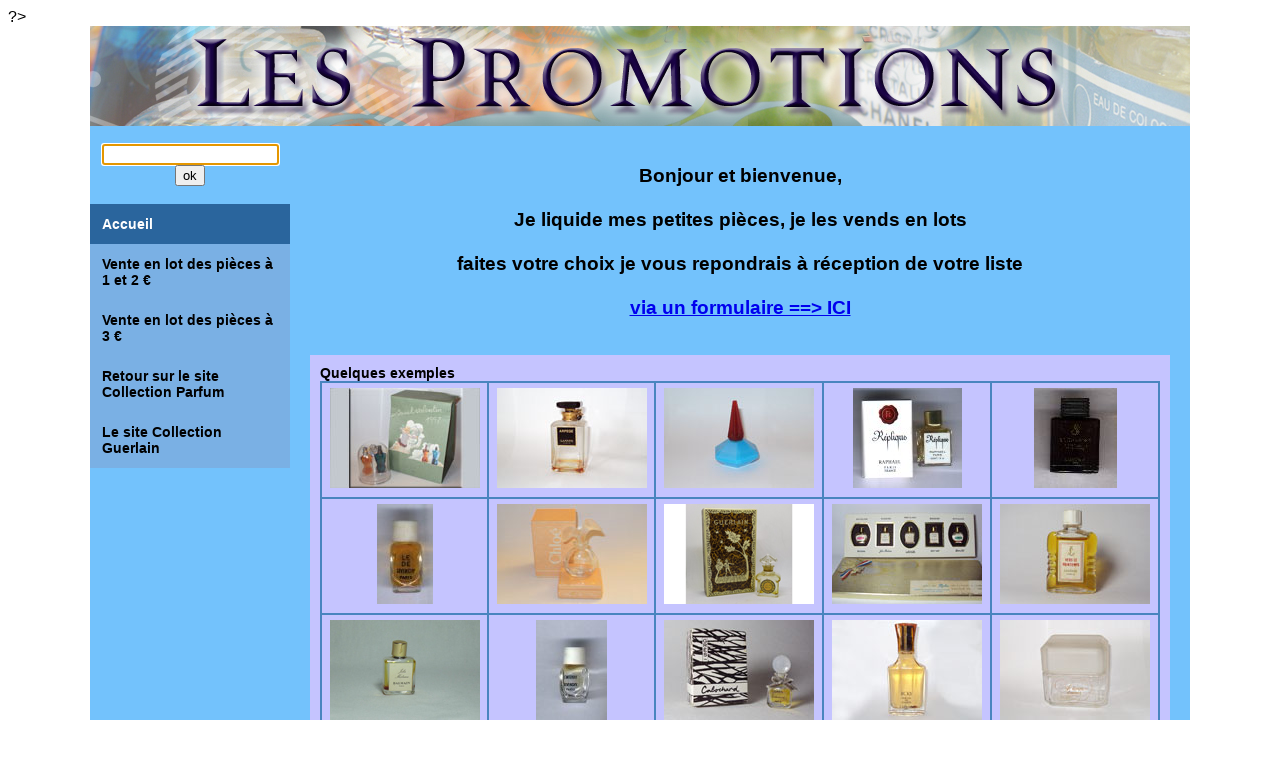

--- FILE ---
content_type: text/html; charset=UTF-8
request_url: http://www.aupetitbrocanteur.fr/
body_size: 2668
content:
<!DOCTYPE html>
<HTML>
<HEAD>
<meta http-equiv="Content-Type" content="text/html; charset=utf-8" />

<meta name="google-site-verification" content="ncqxDQAAQUENYzITfoT32fMvm7yC05pqh4moVxaR-lY" />
<link rel="shortcut icon" href="favicon.ico" >
<TITLE>les miniatures et flacons de parfums en vente ou à l'échange issus de ma collection.  </TITLE>
<META NAME="Author" CONTENT="Domi">
<META NAME="Subject" CONTENT=" les miniatures et flacons de parfums en vente ou à l'échange issus de ma collection.  ">
<META NAME="Description" CONTENT="Ce site répertorie plus de 1400 miniatures et flacons de parfum extraits de ma collection. Ils sont proposés à la vente ou à l'échange. Toutes les grandes marques sont présentes">
<META NAME="Keywords" CONTENT="Collection, Parfum, miniature, flacon, prix, rachat, achat, vente, flacon, guerlain, ricci, coty, mugler, gaultier, echantillon, vente, lancome, caron, annonce, gratuit, gratuite, patou, mini, lalique, factice, ancien, ancienne, ">
<META NAME="abstract" CONTENT="les parfums vends achete parfum collection echange parfums et flacons forum annonces gratuites miniatures echantillons">
<META NAME="Language" CONTENT="français">
<META NAME="copyright" CONTENT="©http://www.collection-parfum.fr/">
<META NAME="identifier-url" CONTENT="http://www.collection-parfum.fr/">
<META NAME="date-creation-ddmmyyyy" CONTENT="10/10/1998">
<META NAME="Revisit-After" CONTENT="7 days">
<META NAME="Robots" CONTENT="All">
<meta name="viewport" content="initial-scale=1.0">
<META http-equiv="Content-Script-Type" CONTENT="text/javascript">
<link rel="stylesheet" href="http://aupetitbrocanteur.fr/tabstyle.css" />


</head>
<body>

?>
<!--<script language="JavaScript">
//setTimeout("window.location='./annonces3.php?tri='",100); // delai en millisecondes
setTimeout("window.location='http://www.aupetitbrocanteur.fr/mobile'",1); // delai en millisecondes photo2-11-ieureiur.php
</script>
!-->
<div Class="one">
		
 <a href="index.php"><img src="img/'titrepromo.jpg" border="0" alt=" Mes lots mes promo collection parfums flacons miniatures "></a>
	
</div><div class="contener">
<div class="vertical-menu">
			</br>
			<form action="page20.php" method="post">
			<div align="center"> 
			<input name="tri" type="texte" value="" size="20" autofocus /> 
			<input border="0" src="img/ago.jpg " type="submit" Value="ok" align="middle" alt="Rechercher" >
			</div>
			</form>
			</br>
			<a href="index2.php"  class="active">Accueil</a>
			<a href="./page1.php" >Vente en lot des pièces à 1 et 2 €</a>
			<a href="./page2.php" >Vente en lot des pièces à 3 €</a>
			<a href="http://www.collection-parfum.fr/" >Retour sur le site Collection Parfum</a>
			<a href="http://les-parfums.info/" >Le site Collection Guerlain</a> 	
</div>
                
<div class="two">

				<div align="centre">
				<h3>Bonjour et bienvenue,</br><br/>
			

Je liquide mes petites pièces, je les vends en lots<br/><br/>
faites votre choix je vous repondrais à réception de votre liste
<br/><br/>
 <a href="mini_contact.php"> via un formulaire  ==>  ICI</a>


				</h3>
				<br/>
				</div>
					
				<div class=four>
				 				

				<div class="texte3" align="left">Quelques exemples</div><table><tr><td width=150 align=center><a href="mini_article.php?tri=1354" target="_blank"><img src="http://collection-parfum.fr/photo/1354.jpg" border="0" alt="Miniature Coffret Saint Valentin 1997 de Gaultier Jean Paul " title="Miniature Coffret Saint Valentin 1997 de Gaultier Jean Paul"></a></td><td width=150 align=center><a href="mini_article.php?tri=1461" target="_blank"><img src="http://collection-parfum.fr/photo/1461.jpg" border="0" alt="Flacon Arpège de Lanvin " title="Flacon Arpège de Lanvin"></a></td><td width=150 align=center><a href="mini_article.php?tri=4985" target="_blank"><img src="http://collection-parfum.fr/photo/4985.jpg" border="0" alt=" Loulou eau de parfum vide de Cacharel " title=" Loulou eau de parfum vide de Cacharel"></a></td><td width=150 align=center><a href="mini_article.php?tri=4285" target="_blank"><img src="http://collection-parfum.fr/photo/4285.jpg" border="0" alt=" Réplique cont. 2 g pleine état exceptionnel de Raphael " title=" Réplique cont. 2 g pleine état exceptionnel de Raphael"></a></td><td width=150 align=center><a href="mini_article.php?tri=3226" target="_blank"><img src="http://collection-parfum.fr/photo/3226.jpg" border="0" alt=" Sagamore de Lancôme " title=" Sagamore de Lancôme"></a></td></tr><tr><td width=150 align=center><a href="mini_article.php?tri=4091" target="_blank"><img src="http://collection-parfum.fr/photo/4091.jpg" border="0" alt=" Le Dé 1.1 ml Vide de Givenchy " title=" Le Dé 1.1 ml Vide de Givenchy"></a></td><td width=150 align=center><a href="mini_article.php?tri=4878" target="_blank"><img src="http://collection-parfum.fr/photo/4878.jpg" border="0" alt=" chloé  parfum 15 ml vide de Lagerfeld " title=" chloé  parfum 15 ml vide de Lagerfeld"></a></td><td width=150 align=center><a href="mini_article.php?tri=8400" target="_blank"><img src="http://collection-parfum.fr/photo/8400.jpg" border="0" alt="Flacon L&#39;Heure Bleue de Guerlain " title="Flacon L&#39;Heure Bleue de Guerlain"></a></td><td width=150 align=center><a href="mini_article.php?tri=1881" target="_blank"><img src="http://collection-parfum.fr/photo/1881.jpg" border="0" alt="Coffret Detchéma Jolie Madame Intimate Vent Vert Carnet de bal de Revillon Revlon Balmain " title="Coffret Detchéma Jolie Madame Intimate Vent Vert Carnet de bal de Revillon Revlon Balmain"></a></td><td width=150 align=center><a href="mini_article.php?tri=1853" target="_blank"><img src="http://collection-parfum.fr/photo/1853.jpg" border="0" alt="Miniature Vers le printemps de Lasègue " title="Miniature Vers le printemps de Lasègue"></a></td></tr><tr><td width=150 align=center><a href="mini_article.php?tri=8349" target="_blank"><img src="http://collection-parfum.fr/photo/8349.jpg" border="0" alt="miniature Jolie Madame de Balmain " title="miniature Jolie Madame de Balmain"></a></td><td width=150 align=center><a href="mini_article.php?tri=3902" target="_blank"><img src="http://collection-parfum.fr/photo/3902.jpg" border="0" alt=" L'Interdit 1 ml vide de Givenchy " title=" L'Interdit 1 ml vide de Givenchy"></a></td><td width=150 align=center><a href="mini_article.php?tri=6537" target="_blank"><img src="http://collection-parfum.fr/photo/6537.jpg" border="0" alt="Miniature Cabochard de Grès " title="Miniature Cabochard de Grès"></a></td><td width=150 align=center><a href="mini_article.php?tri=2260" target="_blank"><img src="http://collection-parfum.fr/photo/2260.jpg" border="0" alt="Flacon Jicky de Guerlain " title="Flacon Jicky de Guerlain"></a></td><td width=150 align=center><a href="mini_article.php?tri=4964" target="_blank"><img src="http://collection-parfum.fr/photo/4964.jpg" border="0" alt=" Le temps D'Aimer Vide couvre bouchon en verre hauteur 7.5 cm de Delon Alain " title=" Le temps D'Aimer Vide couvre bouchon en verre hauteur 7.5 cm de Delon Alain"></a></td></tr></table> 
				</div>
</div>

 
     
   			
</div>		
<div class="tree">
<align=center>
 Il y a 1336 entrées dans la base de donnée -- Il y a 0 annonce(s) en attente de validation --  Il y a 0 site(s) en attente de validation	<br/>Nombre de pages vues  : 910 828 -- <strong>Dernière modification le  : 14-12-2025</strong>	<br/>Toute reproduction intégrale ou partielle des textes ou des photos, sans mon accord, est strictement interdit.<br/>© 2009-2019 Collection-parfum.fr - Le Site, Miniparfums.net le site </br>
<a href="mailto:&#109;&#105;n%69&#112;&#97;&#114;f%75%6d%73c&#111;%6dma&#110;&#100;&#101;&#64;%67&#109;%61%69%6c%2e&#99;%6f%6d">Me contacter par mail</a> <a href="mini_contact.php">ou via un formulaire  ==>  ICI</a>








	
</div>	
 </body>
 </HTML>

--- FILE ---
content_type: text/css
request_url: http://aupetitbrocanteur.fr/tabstyle.css
body_size: 2853
content:
/* Bordure simple autour des tableaux */
@charset "utf-8";

html {
  font-family: sans-serif;
  background: #ffffff;
}

.contener{  
	width: 1100px;
	background: #73c2fc;
	min-height: 580px;
	padding: 0px;
	border: 0px #92aeb2;
	margin: 0px auto;
	}
	
.one{
  background-image: url(img/titrepromo.jpg);
  width: 1100px;  
  height: 100px;
  display: block;
  padding: 0px;
  border: 0px #92aeb2;
  margin: 0px auto;
}

.one a {
	display: block;
	}

.two {

	margin-left:200px;
  background: #73c2fc;
  font-size: 16px;
  width: 860px;
  height: auto;
  padding: 20px;
  	text-align: center;
  border: 0px #92aeb2;

}

.paging
{
  background: #73c2fc;
  font-size: 16px;
  width: 840px;
  height: auto;
  padding: 10px;
}

.paging2
{
  background: #73c2fc;
  width: auto;
}

.four {
	background: #c5c4ff;
	text-align: left;
  	font-weight:bold ;
	font-size: 16px;
	width: 840px;
	height: auto;
	padding: 10px;
	margin: 0px auto;   
}

.four table tr td {
	border-width:2px;
	border-style:solid;
	border-color:#4985bf; 

}


.four_saisie {
	background: #669acc;
	text-align: left;
  	font-weight:bold ;
	font-size: 16px;
	width: 1500px;
	height: auto;
	padding: 10px;
	margin: 0px auto;   
}

table,th,td,tr { padding : 5px;
	border-collapse: collapse;
}

table{width:100%;
	}
	
table#jolie tr:first-child{
background:#73c2fc;
}
table#jolie tr:nth-child(2n){
background:#7ab0e4;
}
table#jolie tr:nth-child(2n+3){
background:#73c2fc;
}
	
	
/* Centrage tableau */
table.centre{ margin:auto;}
/* centrage du texte dans les cellules du tableau */
table.centre td{text-align:center;}

table.centre{ margin:auto;}
/* centrage du texte dans les cellules du tableau */
table.centre td{text-align:center;}


.tree {
  background: #7ab0e4;
  font-size: 12px;
  text-align: center;
  width: 1080px;
  height: 65px;
  padding: 10px;
  border: 2px #669acc;
  margin: 0px auto;
}

.vertical-menu {
	position: -webkit-sticky;
	position: sticky;
	top: -1px;
  width: 200px;
  float:left;
}

.vertical-menu a {
	background-color: #7ab0e4;
  	font-weight:bold ;
	font-size: 14px;
	color: black;
	display: block;
	padding: 12px;
	text-decoration: none;
}

.vertical-menu a:hover {
	background-color: #ccc;
  	font-weight:bold ;
	font-size: 14px;
}
.vertical-menu a.active {
	background-color: #2a659d;
  	font-weight:bold ;
	font-size: 14px;
	color: white;
}

.texte1{
	font-weight:bold ;
	font-size: 13px;
}

.texte2{

	font-weight:bold ;
	font-size: 16px;
}

.texte3{
	font-weight:bold ;
	font-size: 14px;
}

.texte10{
	margin: 0px auto;
	width:320px ; 
	color:#ffffff; 
	padding: 3px; 
	text-align:center; 
	font-size : 20px ;
	background : #669acc ;
	box-shadow : 5px 5px 10px black ;
	}
	
.five2 {
	margin: 0px auto;
	background: #669acc;
	font-size: 16px;
	text-align: center;
	width: 840px;
	padding:10px;
	border: 2px #669acc;
	box-shadow : 5px 5px 10px black ;
}


